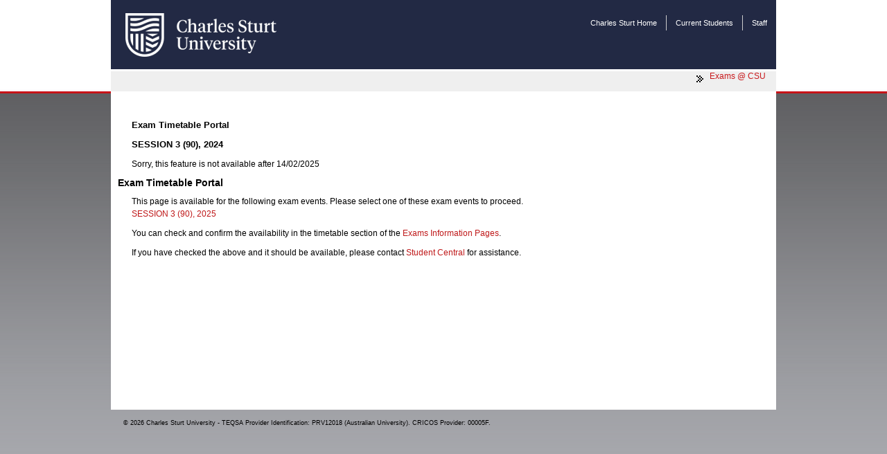

--- FILE ---
content_type: text/html; charset=UTF-8
request_url: https://exams.csu.edu.au/timetable/login.php?db=06
body_size: 6796
content:
<!DOCTYPE html PUBLIC "-//W3C//DTD XHTML 1.0 Transitional//EN" "http://www.w3.org/TR/xhtml1/DTD/xhtml1-transitional.dtd">

<html xmlns="http://www.w3.org/1999/xhtml" xml:lang="en" lang="en"><head>



<title>

Examinations | Charles Sturt University

</title>



<!-- start global metadata -->

<meta http-equiv="Content-Type" content="text/html; charset=UTF-8" />

<meta http-equiv="content-language" content="en" />

<meta name="language" content="en" />

<link rel="schema.dc" href="http://purl.org/dc/elements/1.1/" />

<link rel="schema.dcterms" href="http://purl.org/dc/terms/" />





			

<!-- Dublin Core //-->



<!-- Describing the page and content //-->

<meta name="keywords" content="Charles Sturt University, Charles, Sturt, University, CSU, Distance, education, online, learning, study, abroad, research, Australia, NSW, Bathurst, Albury, Wodonga, Dubbo, Orange, Wagga, Canberra, Sydney, Thurgoona" />

<meta name="dc.title" content="Welcome" />

<meta name="dc.description" content="A national multi-campus university offering excellence in education for the professions, strategic and applied research, and flexible delivery of learning and teaching." />

<meta name="dc.identifier" scheme="dcterms.URI" content="http://timetabling.csu.edu.au" />

<meta name="dc.subject" content="Charles Sturt University" />

<meta name="dc.format" scheme="dcterms.IMT" content="text/html" />

<meta name="dc.language" scheme="dcterms.RFC3066" content="en-AU" />

<meta name="classification" content="education" />

<meta name="contentstatus" content="official" />

<meta name="area" content="Education" />

<meta name="description" content="A national multi-campus university offering excellence in education for the professions, strategic and applied research, and flexible delivery of learning and teaching." />



<!-- Describing who made it, who has the rights //-->

<meta name="dc.creator.corporatename" content="Charles Sturt University (CSU) Web Team" />

<meta name="dc.creator" content="CSU Web Team" />

<meta name="copyright" content="Charles Sturt University" />

<meta name="dc.rights" scheme="dcterms.URI" content="http://www.csu.edu.au/copyright/" />

<meta name="dc.rightsHolder" content="Charles Sturt University" />

			

<!-- end global metadata -->



<link rel="shortcut icon" href="https://exams.csu.edu.au/user_local/csu/favicon.ico" type="image/ico" />



<!-- start global CSS and JS -->

<!-- javascript -->

	

<!-- end global CSS and JS -->



<!-- global -->

<link rel="stylesheet" type="text/css" href="https://exams.csu.edu.au/user_local/csu/global.css" media="screen" />

<!-- divisional overrides -->

<link rel="stylesheet" type="text/css" href="https://exams.csu.edu.au/user_local/csu/global_002.css" media="screen" />

<!-- layout -->

<link rel="stylesheet" type="text/css" href="https://exams.csu.edu.au/user_local/csu/layout.css" media="screen" />

<!-- print -->

<link rel="stylesheet" type="text/css" href="https://exams.csu.edu.au/user_local/csu/print.css" media="print" />

<!-- Databee CSS -->
<link rel="stylesheet" href="/css/style.css?v=2" type="text/css" />
<link rel="stylesheet" href="/css/databee-skeleton-2015-basic.css" type="text/css" />
<link rel="stylesheet" href="/css/databee-menu.css?ck=456" type="text/css" />

<!-- Viewport (Mobile) -->
<meta name="viewport" content="width=device-width, initial-scale=1.0, maximum-scale=1.0, user-scalable=no">
<meta name="format-detection" content="telephone=no">

<!-- Full Screen -->
<meta name="apple-mobile-web-app-capable" content="yes" />
<meta name="mobile-web-app-capable" content="yes"></head><body>


<!-- Container Wrap -->

<div id="container-wrap">



    <!-- Container -->

    <div id="container">

    

            <!-- Header  -->

            <div id="header">

                <div id="csu-logo">

                <a href="http://www.csu.edu.au/" title="Charles Sturt Univerity" id="csu-logo-link">

                <img src="https://exams.csu.edu.au/user_local/csu/CSU_logo_280x65-white.png" alt="Charles Sturt University" title="Charles Sturt University" />
                </a>

                </div>

            

                <div id="csu-logo-print"><img src="https://exams.csu.edu.au/user_local/csu/new-csu-logo-bw.jpg" alt="" height="65" width="240" /></div>

                        

                <div id="header-global-nav">

                <ul>

                    <li><a href="http://www.csu.edu.au/">Charles Sturt Home</a></li>

                    <li><a href="http://student.csu.edu.au/">Current Students</a></li>

                   <li><a href="http://staff.csu.edu.au/">Staff</a></li>

                </ul>

                </div>

            

                <div id="skip-to-main-content">

                <a href="#main-content" title="You will be taken to the documents main content">Skip to main content</a>

                </div>

                        

            </div>

            <!-- /Header  -->

        

<!-- Main nav  -->

    <div id="main-nav">

   

        <div id="site-tools"> 

            <ul class="site-tools">

            <li class="left"></li>

            <li><img src="https://exams.csu.edu.au/user_local/csu/arrow.jpg" title="Arrow" alt="arrow" height="17" width="17" /></li>

            <li class="right2">Exams @ CSU</li>

            </ul>

        </div>

    

    </div>

<!-- /Main nav  -->

        

<!-- Content  -->

<a name="main-content" id="main-content"></a>

<div id="content">



            		

<div id="body-content" class="col-wrap-2a-full-width">

<p><span class="blackheader">Exam Timetable Portal</span></p><p><span class="blackheader">SESSION 3 (90), 2024</span></p><p> Sorry, this feature is not available after 14/02/2025</p><span class="blackheader">Exam Timetable Portal</span></p><p>This page is available for the following exam events. Please select one of these exam events to proceed.<br/><a href="/timetable/login.php?db=3">SESSION 3 (90), 2025</a></p><p>You can check and confirm the availability in the timetable section of the <a href="https://www.csu.edu.au/current-students/learning-resources/information-planning/exams">Exams Information Pages</a>.</p>
<p>If you have checked the above and it should be available, please contact <a href="https://www.csu.edu.au/current-students/support-services/help-information/student-central">Student Central</a> for assistance.</p><!--end page content-->

     

						

    </div>

    </div>

    <!-- /Container  -->

    

    <!-- Footer all -->

    

<!-- Footer global-->

<div id="global-footer-wrap">



    <div class="global-footer">

       

        <p id="legal" style="width: fit-content;">&copy; 2026 Charles Sturt University - TEQSA Provider Identification: PRV12018 (Australian University). CRICOS Provider: 00005F.</p>

     

    </div>

    <!-- /global footer -->



    <a name="skip-footer" id="skip-footer"></a>



</div>

<!-- /Footer global -->

			  

    <!-- /Footer all -->



</div>

</div>

<!-- /Containerwrap  -->



</body></html>

--- FILE ---
content_type: text/css
request_url: https://exams.csu.edu.au/user_local/csu/global.css
body_size: 37433
content:

/*  GLOBAL CSS
    Site URL: http://www.csu.edu.au
    Last updated: March 2011 
    Last updated by: cwhitbourn@csu.edu.au
    Copyright CSU 2011
    Please do not edit this stylesheet 
/*     
    
    Colour Pallete 
    Please note the colour palette is referenced from the official Web Styleguide V1.0
    Do not edit 
    
    Table of Contents -----------------------------------------------
    1. Skip to content links
    2. Container Wraps
    3. CSU header/ Branding
        3a. Header - Global Nav
        3b. Header - Global Search
    4. Promotional gallery wraps - Main and Sub
    5. CSU Main navigation - Tabbed
    6. Left navigation 
    7. Global content modules
    8. Sub tabs
    9. Breadcrumbs
    10.Media
        10b. Icons
    11. News bar
    12. Call to action buttons
    13. Form Styles - standard - custom forms - Alert Boxes
    14. Enquiry Wrap
    15. mega Footer
    16. Global Footer
    17. Upgrade IE notification
    18. Tool tips
    19. Global Classes
    20. Landing pages
    21. Combined selectors - compressed properties
    
    */

/* 1. Skip to content links-------------------------------------------- */
/* Notes - */

#skip-to-main-content a,#skip-to-main-content a:hover,#skip-to-main-content a:visited,#skip-to-main-content a:active,#skip-to-main-nav a,#skip-to-main-nav a:hover,#skip-to-main-nav a:visited,#skip-to-main-nav a:active,#skip-footer-links a,#skip-footer-links a:hover,#skip-footer-links a:visited,#skip-footer-links a:active {
position:absolute;
top:-999px;
left:0;
overflow:hidden;
color:#000;
background-color:#fff;
}
/* 2. Container wraps----------------------------------------------------*/
#container-wrap {
width:100%;
height:100%;
background:url(header-bg-white.jpg) repeat-x scroll top left transparent;

padding:0;
margin:0;
}

#container {
width:960px;
margin:auto;
color:#000;
background:transparent;
z-index:3;
}

/* 3.  CSU Header / Branding--------------------------------------------- 
 Notes - */
#header {
height:100px;
width:100%;
background:transparent;
}

#csu-logo {
width:300px;
padding:15px 0 0;
margin-bottom:0;
float:left;
}

#csu-logo img {
border:none;
margin:0;
}

#csu-logo a {
color:#fff;
}

/* 3a. Header Global Nav my.csu, about CSU links -------------------------------- */
#header-global-nav {
float:right;
width:425px;
margin-top:22px;
color:#d4d4d4;
height:27px;
overflow:hidden;
}

#header-global-nav li {
list-style-type:none;
background:url(http://www.csu.edu.au/__data/assets/image/0006/4965/menu-divider-global-nav.png) bottom right no-repeat;
text-align:center;
float:left;
font-size:11px;
}

#header-global-nav a {
color:#000000;
text-decoration:none;
padding:5px 13px;
display:block;
text-align:center;
}

#header-global-nav a:visited {
color:#000000;
text-decoration:none;
}

#header-global-nav a:hover {
color:#000000;
text-decoration:underline;
}

/* 3b. Global search ---------------------------------------------- */
#header form.header-search {
float:right;
padding:5px 10px;
margin-bottom:10px;
margin-top:5px;
width:190px;
clear:right;
}

#header form.header-search div.form-bg-red {
background:url(csu-search-bg.jpg) no-repeat 0 0;
width:185px;
height:26px;
float:left;

}

#header form.header-search div.form-bg-red input.field-csu-search {
float:left;
width:149px;
border:none;
position:relative;
background:none;
padding:5px 0 0 10px;
}

#header form.header-search div.form-bg-red input.submit-csu-search {
border:none;
display:inline;
width:24px;
height:20px;
padding:0;
cursor:pointer;
background:url(submit-20px-24px.gif) no-repeat 0 0;
margin:2px 0 0;
}

/* 4. Branding Graphics Wraps--------------------------------------------- */
#home-graphic {
height:306px;
width:960px;
float:left;
background-color:#ccc;
clear:both;
z-index:0;
}

#sub-graphic {
float:left;
width:710px;
height:299px;
padding:0;
margin-top:0;
overflow:hidden;
}

#sub-graphic .promo-image {
margin-top:10px;
width:710px;
overflow:hidden;
border:none;
}

/* 5. Main CSU Nav----------------------------------------------*/
#main-nav-wrap {
width:100%;
margin:0;
}

#main-nav {
font-family:"Century Gothic", Arial, Helvetica, sans-serif;
float:left;
width:100%;
background:none;
margin-bottom:0;
text-align:center;
}

ul#nav {
display:inline;
width:100%;
margin:0;
padding:0;
text-align:center;
height:30px;
}

ul#nav li {
list-style:none none;
display:inline;
color:#fff;
text-transform:uppercase;
font-size:14px;
}

ul#nav a,ul#nav a:active,ul#nav a:visited {
color:#fff;
text-decoration:none;
float:left;
height:20px;
text-align:center;
padding:11.5px 0;
border-right:1px solid #121111;
border-left:1px solid #4b4747;
background:url(http://www.csu.edu.au/__data/assets/image/0020/4961/main-nav-bg.jpg) repeat-x bottom left #666;
}

ul#nav a:hover {
background:url(http://www.csu.edu.au/__data/assets/image/0006/4956/hover-arrow-red.gif) no-repeat bottom center #333;
}

a.apply,a#topnav-id-4454 {
width:78px;
}

a.courses,a#topnav-id-4434 {
width:108px;
}

a.international,a#topnav-id-4446 {
width:193px;
}

a.research,a#topnav-id-4450 {
width:113px;
}

a.contact,a#topnav-id-4458 {
width:118px;
}

ul#nav a.selected {
background:url(http://www.csu.edu.au/__data/assets/image/0011/4988/active-nav-bg.jpg) no-repeat center bottom #131111;
}

li.divider {
list-style-type:none;
background:url(http://www.csu.edu.au/__data/assets/image/0004/4963/menu-divider.png) no-repeat bottom right;
}

.horizontal-divider {
height:2px;
background:url(http://www.csu.edu.au/__data/assets/image/0004/4954/horizontal-divider.gif) repeat-x;
width:100%;
margin:10px 0;
}

/* 6. Left navigation/ left navigation sub 
 Notes  removed width on a:link - added padding to left sub */
#left-nav {
background-color:#fff;
float:left;
margin-top:0;
width:100%;
}

#left-nav.left-sub {
width:230px;
float:left;
margin-top:0;
padding:0 10px;
}

#left-nav #left-nav-title {
font-size:16px;
padding:0 0 8px;
margin-bottom:0;
margin-left:10px;
margin-right:10px;
background:none;
text-transform:uppercase;
font-family:Arial, Helvetica, sans-serif;
margin-top:0;
font-weight:400;
border-bottom: 3px solid #F47B20;

}

#left-nav h1,#left-nav h2 {
list-style-image:none;
color:#000;
font-size:16px;
padding:0 0 8px;
margin-bottom:0;
margin-left:10px;
margin-right:10px;
background:none;
text-transform:uppercase;
font-family:Arial, Helvetica, sans-serif;
margin-top:0;
font-weight:400;
border-bottom:3px solid #0060aa;
}

#left-nav ul.treemenu {
list-style-type:none;
margin:0;
}

#left-nav ul {
list-style-type:none;
margin:0;
padding:0;
}

#left-nav ul ul {
list-style-type:none;
margin-left:0;
padding-left:0;
padding-top:3px;
padding-bottom:5px;
}

#left-nav li {
list-style-image:none;
padding:0;
color:#000;
font-size:12px;
border-bottom:1px solid #D1CFCF;
}

#left-nav a {
display:block;
color:#000;
padding:5px 0;
background:url(arrow.gif) no-repeat 98% 50%;
}

#left-nav a:hover {
list-style-image:none;
padding:5px 0;
color:#CB0B0F;
text-decoration:underline;
}

#left-nav a:active {
color:#000;
font-weight:400;
padding:5px 0;
background:url(arrow-sub-bg.gif) no-repeat 98% 50%;
}

#left-nav a.sub {
background:url(bullet-left-nav.gif) no-repeat center left;
padding-left:0;
width:180px;
padding:2px 10px;
border-bottom:none;
}

#left-nav a.sub:hover {
background-color:#fff;
background:url(bullet-left-nav.gif) no-repeat center left;
width:180px;
padding:2px 10px;
border-bottom:none;
}

#left-nav a.sub:visited {
background-color:#fff;
color:#000;
background:url(bullet-left-nav.gif) no-repeat center left;
width:180px;
padding:2px 10px;
border-bottom:none;
}

#left-nav a.sub:active {
background-color:#fff;
font-weight:700;
color:#000;
background:url(bullet-left-nav.gif) no-repeat center left;
width:180px;
padding:2px 10px;
border-bottom:none;
}

#left-nav li.treenode .treeopen {
font-weight:700 !important;
color:#000;
background:url(arrow-sub-bg.gif) no-repeat 98% 50%;
display:block;
border:none;
}

#left-nav li.treenode .closed {
font-weight:400;
color:#000;
display:block;
border:none;
}

#left-nav a.parent {
background-image:url(arrow-sub-bg.gif);
font-weight:700;
}

#left-nav h2.browse {
border-bottom:none;
padding-bottom:0;
padding-top:10px;
margin-left:0;
font-size:15px;
}

#left-nav ul li h3 {
list-style-image:none;
color:#000;
font-size:95%;
display:block;
margin-bottom:0;
margin-top:0;
font-weight:400;
}

#left-nav .treeclosed li a:visited {
font-weight:400;
}

#left-nav ul.level-4 a.sub {
background-image:none;
padding:2px 0;
color:#666;
margin-left:20px;
width:auto;
}
#left-nav ul.level-4 a.sub:hover, 
#left-nav ul.level-4 a.sub:visited,
#left-nav ul.level-4 a.sub:active {width:auto;padding:2px 0;margin-left:20px;background-image:none;}



ul.content-module ul li {
background:url(square-black.gif) no-repeat left center;
margin-left:-10px;
padding-left:15px;
font-size:12px;
}

ul.content-module li p {
font-size:100%;
padding:0;
margin:0;
}

ul.content-module li img {
border:none;
padding:0;
margin-top:10px;
margin-left:-220px;
float:left;
}


ul.content-module > li:last-child {
background:url(http://www.csu.edu.au/__data/assets/image/0008/4994/arrow-white-bg.gif) no-repeat left center;
padding-left:10px;
margin-bottom:10px;
}

/* content module wrap replacing ul - */
.content-module-wrap {
background:url(http://www.csu.edu.au/__data/assets/image/0004/4954/horizontal-divider.gif) repeat-x bottom left;
padding-bottom:20px;
float:left;
clear:both;
width:100%;
}

#content .content-module-wrap img {
float:left;
display:block;
margin-right:15px;
margin-bottom:15px;
}

#content .content-module-wrap h2 
{
margin:10px 0;
font-size:20px;
border-bottom: none;
padding-bottom: 0;
font-weight: normal;
}

.content-module-wrap a.module-link {
background:url(http://www.csu.edu.au/__data/assets/image/0008/4994/arrow-white-bg.gif) no-repeat left center;
padding-left:15px;
font-size:12px;
clear:both;
}

/* content modules 1-4  used on course brochure
.content-module-1-4-wrap {
border-bottom:2px solid #e5e5e5;
width:250px;
float:left;
padding:10px;
margin-right:-2px;
}

#content ul.content-module-1-4 {
list-style-type:none;
margin-left:0;
margin-right:0;
padding-left:0;
border-right:1px solid #e5e5e5;
min-height:140px;
}

ul.content-module-1-4 li h2,ul.content-module-1-4 h3 {
margin-left:-85px;
margin-bottom:10px;
}

ul.content-module-1-4 li {
list-style:none none;
margin-left:85px;
display:block;
margin-top:0;
}

ul.content-module-1-4 ul li {
background:url(square-black.gif) no-repeat left center;
margin-left:0;
padding-left:15px;
font-size:12px;
}

ul.content-module-1-4 li p {
font-size:100%;
padding:0;
margin:0;
padding-right:5px;
}

ul.content-module-1-4 li img {
border:none;
padding:0;
margin-top:10px;
margin-left:-85px;
float:left;
}

#content ul.content-module-1-4.odd {
border-right:none;
}



ul.content-module-1-4-no-img li {
margin-left:0;
}
*/
/* content modules 1-4  used on course brochure - New May 31st 
.content-module-1-4-div-wrap {
border-bottom:2px solid #e5e5e5;
padding:10px 0;
float:left;
}

.content-module-1-4-div {
background:url(http://www.csu.edu.au/__data/assets/image/0005/4982/vertical-divider.gif) repeat-y 96% 0;
width:245px;
float:left;
padding:5px 10px 5px 0;
}

#content .content-module-1-4-div h2,#content .content-module-1-4-div h3 {
margin-bottom:10px;
font-size:17px;
font-weight:400;
}

#content .content-module-1-4-div h3 a:hover {
color:#bf1819;
}

.content-module-1-4-div p {
width:140px;
padding-bottom:0;
display:inline-block;
}

.content-module-1-4-div ul {
padding:0;
margin-top:0;
}


#content .content-module-1-4-div img {
border:1px solid #ccc;
display:inline;
height:59px;
margin-right:10px;
width:75px;
float:left;
}
*/
/* content modules 1-5 
.content-module-1-5-wrap {
float:left;
margin-left:-20px;
margin-right:0;
padding-top:0;
width:561px;
}



ul.content-module-1-5 li h4 {
color:#000;
background-color:#eaeaea;
border-bottom:3px solid #989292;
padding:10px 20px;
list-style-type:none;
list-style-image:none;
display:block;
background-image:none;
text-transform:uppercase;
margin-left:0;
margin-bottom:10px;
margin-top:0;
margin-right:0;
font-family:Arial, Helvetica, sans-serif;
font-weight:400;
font-size:14px;
}

.content-module-1-5-div ul {
color:#000;
margin:0;
padding-left:0;
margin-top:0;
}

#content .content-module-1-5-div li,#content #content-module-next li {
color:#000;
background:url(arrow.gif) no-repeat 0 5px;
padding-left:10px;
line-height:18px;
list-style:none none;
}

.content-module-1-5-div li a {
color:#b60203;
}

#content .content-module-1-5-div h4 {
color:#000;
background-color:#eaeaea;
border-bottom:3px solid #989292;
padding:10px 10px 10px 20px;
list-style-type:none;
list-style-image:none;
display:block;
background-image:none;
text-transform:uppercase;
margin-left:0;
margin-bottom:0;
margin-top:0;
margin-right:0;
font-family:Arial, Helvetica, sans-serif;
font-weight:400;
font-size:13px;
}
*/
/*next and FAQ's sections added June*/
#content-module-next {
margin-top:10px;
}

#content-module-next h4 {
color:#000;
background-color:#eaeaea;
border-bottom:3px solid #989292;
padding:10px 20px;
display:block;
text-transform:uppercase;
margin:0;
font-family:Arial, Helvetica, sans-serif;
font-weight:400;
font-size:14px;
}

.page-wrap-2-3 #asset-contents.col-wrap-2-a #content-module-next li {
line-height:18px;
background:url(arrow.gif) no-repeat left center;
padding-left:10px;
color:#b60203;
}

/* content modules for landing pages - wrapping containers*/
.content-module-container-2-3 {
float:left;
margin-left:0;
padding-top:0;
width:710px;
margin-top:10px;
}

#content .content-module-full-wrap {
float:left;
clear:both;
margin-left:0;
padding-top:0;
padding-bottom:10px;
width:710px;
}





/* previous and next */
.previous-next-wrap {
clear:both;
margin:0;
padding-bottom:20px;
float:left;
width:100%;
}

#pagination-wrap.previous-next-wrap-1-4 ul {
margin:20px 0;
margin-left:200px;
width:25%;
}

ul.prev-next {
padding-top:10px;
padding-bottom:20px;
margin:0;
position:relative;
}

ul.prev-next li {
padding-top:10px;
display:inline;
}

li.previous a {
position:absolute;
left:0;
background:url(http://www.csu.edu.au/__data/assets/image/0006/4992/arrow-left.gif) no-repeat left center;
padding-left:10px;
margin-left:0;
}

li.next a {
position:absolute;
right:0;
background:url(http://www.csu.edu.au/__data/assets/image/0005/4991/arrow.gif) no-repeat right center;
padding-right:10px;
}

/* 8. Sub Tabs - 
.sub-nav-tabbed-wrap {
margin:0;
padding:0;
text-align:left;
margin-bottom:10px;
position:relative;
width:100%;
background:url(http://www.csu.edu.au/__data/assets/image/0007/4984/wrap-bg-grey-border.gif) repeat-x bottom left;
}

.sub-nav-tabbed-wrap ul#sub-nav-tabbed {
padding:0;
margin:0;
display:inline;
position:absolute;
bottom:0;
left:0;
}

.sub-nav-tabbed-wrap ul#sub-nav-tabbed li {
list-style:none none;
display:inline;
color:#fff;
}

.sub-nav-tabbed-wrap ul#sub-nav-tabbed li a {
-moz-border-radius-topleft:5px;
-moz-border-radius-topright:5px;
color:#fff;
display:block;
padding:10px 20px;
margin-right:1px;
background:url(http://www.csu.edu.au/__data/assets/image/0019/4951/gradient-a.jpg) repeat-x bottom left #666;
float:left;
min-height:30px;
vertical-align:middle;
}

.sub-nav-tabbed-wrap ul#sub-nav-tabbed li a:hover {
-moz-border-radius-topleft:5px;
-moz-border-radius-topright:5px;
background:url(http://www.csu.edu.au/__data/assets/image/0003/4989/a-hover.gif) no-repeat bottom #666;
color:#fff;
display:block;
margin-right:1px;
text-decoration:none;
}

.sub-nav-tabbed-wrap ul#sub-nav-tabbed li a:active,.sub-nav-tabbed-wrap ul#sub-nav-tabbed li a.selected {
-moz-border-radius-topleft:5px;
-moz-border-radius-topright:5px;
background:url(http://www.csu.edu.au/__data/assets/image/0010/4987/a-active.jpg) no-repeat bottom #434142;
color:#fff;
display:block;
margin-right:1px;
text-decoration:none;
}
*/
/* Notes - */
.sub-nav-tabbed-wrap #list-right-actions {
width:140px;
padding:0;
position:relative;
left:830px;
bottom:0;
}

.sub-nav-tabbed-wrap #list-right-actions ul {
margin:0;
padding:0 0 10px;
}

.sub-nav-tabbed-wrap #list-right-actions li {
line-height:25px;
}

body.sub-nav-1 #content a#sub-nav-1,body.sub-nav-2 #content a#sub-nav-2,body.sub-nav-3 #content a#sub-nav-3,body.sub-nav-4 #content a#sub-nav-4,body.sub-nav-5 #content a#sub-nav-5,body.sub-nav-6 #content a#sub-nav-6,body.sub-nav-7 #content a#sub-nav-7 {
-moz-border-radius-topleft:5px;
-moz-border-radius-topright:5px;
background:url(http://www.csu.edu.au/__data/assets/image/0010/4987/a-active.jpg) no-repeat bottom;
display:block;
}

.tabbed-full-width {
width:100%;
}

/* ----------------------------- 
9. Breadcrumbs -------------------------------------------------- 
 Notes - */
#breadcrumbs {
width:60%;
padding-left:10px;
/*background:url(http://www.csu.edu.au/__data/assets/image/0003/4998/breadcrumbs-bg.gif) repeat-x top left #e3deda;*/
background:#FFFFFF;
/*border-top: 1px solid #dad3cc;*/
/*border-bottom: 1px solid #dad3cc;*/
float:left;
/*margin-bottom:-20px;*/
}

#breadcrumbs ul {
padding:10px 10px 10px 20px;
}

#breadcrumbs li {
display:inline;
padding-right:5px;
color:#000;
font-size:11px;
}

#breadcrumbs li a {
background:url(http://www.csu.edu.au/__data/assets/image/0005/4991/arrow.gif) no-repeat center right;
width:auto;
padding-right:20px;
}

#breadcrumbs li a:visited {
background:url(http://www.csu.edu.au/__data/assets/image/0005/4991/arrow.gif) no-repeat center right;
width:auto;
}

#breadcrumbs li a:active {
background:none;
width:auto;
}

/* ----------------------------- */
#pagination-wrap {
background-color:#eaeaea;
padding:10px 0;
}

/* 10. Media ------------------------------------------------------------------ */
#media-wrap {
width:100%;
float:left;
background-color:#e3deda;
border-bottom:1px solid #d0d0d0;
border-top: 1px solid #d0d0d0;
padding:0;
}

.media {
width:960px;
margin-left:auto;
margin-right:auto;
padding:8px;
}

.media ul {
display:inline;
list-style:none none;
margin:0;
padding:10px;
}

.media ul li#heading {
list-style:none none;
font-family:"Georgia", Times New Roman, Times, serif;
font-weight:700;
color:#000;
font-size:15px;
background-image:none;
margin-left:10px;
}

.media li {
padding:8px;
font-size:11px;
display:block;
float:left;
}

.media a:hover {
text-decoration:underline;
color:#bf1819;
}

.media li a {
padding-left:25px;
}

/* 10b. Icons ------------------------------------------------------------------- */
a.twitter {
background:url(http://www.csu.edu.au/__data/assets/image/0003/4980/twitter.gif) no-repeat left center;
padding:5px 0;
}

a.facebook {
background:url(http://www.csu.edu.au/__data/assets/image/0005/4946/facebook.gif) no-repeat left center;
padding:5px 0;
}

a.linked {
background:url(http://www.csu.edu.au/__data/assets/image/0019/4960/linked.gif) no-repeat left center;
padding:5px 0;
}

a.youtube {
background:url(http://www.csu.edu.au/__data/assets/image/0009/4986/youtube.gif) no-repeat left center;
padding:5px 0;
}

a.news {
background:url(http://www.csu.edu.au/__data/assets/image/0010/4969/rss.gif) no-repeat left center;
padding:5px 0;
}

a.podcast {
background:url(http://www.csu.edu.au/__data/assets/image/0009/4968/podcast.jpg) no-repeat left center;
padding:5px 0;
}

a.rss {
background:url(http://www.csu.edu.au/__data/assets/image/0020/4970/rss-icon.gif) no-repeat left center;
padding-left:25px;
}

a.pdf,
a.PDF-File {
background:url(http://www.csu.edu.au/__data/assets/image/0008/4967/pdf.jpg) no-repeat left center;
padding-left:25px;
}

a.MS-Word-Document {
background:url(http://www.csu.edu.au/__data/assets/image/0019/171190/word-doc.png) no-repeat left center;
padding-left:25px;
}

a.enquire {
background:url(http://www.csu.edu.au/__data/assets/image/0004/4945/enquire-now.jpg) no-repeat left center;
padding-left:25px;
}

a.print-version {
background:url(http://www.csu.edu.au/__data/assets/image/0007/91195/print-version.gif) no-repeat left center;
padding-left:25px;
}

/* 11. News bar - */
#content #news-bar {
padding:15px 0;
background-color:#f7f5f5;
}

#content #news-bar ul {
display:inline;
clear:both;
margin-left:-10px;
width:100%;
padding-top:10px;
}

#content #news-bar ul li {
list-style-type:none;
display:inline;
margin-right:10px;
}

#content #news-bar ul li h2 {
list-style:none none;
display:inline;
background:url() repeat-x bottom left;
color:#000;
margin-left:0;
padding:10px 20px;
font-family:Arial, Helvetica, sans-serif;
font-weight:400;
}

/* 12. Call to action buttons ------------------------------------------------------------------- */
#content .call-to-action-button-wrap {
clear:both;
padding-top:20px;
}

#content a.call-to-action-button {
background:url(http://www.csu.edu.au/__data/assets/image/0009/5004/call-to-action-but.jpg) repeat-x center #e31b23;
-moz-border-radius:5px;
-webkit-border-radius:5px;
border:1px solid #930a0b;
padding:4px 15px;
text-transform:uppercase;
font-weight:700;
color:#fff;
text-decoration:none;
font-size:13px;
}

#content a.call-to-action-button:visited {
background-color:#e31b23;
color:#fff;
text-decoration:none;
}

#content a.call-to-action-button:hover {
color:#fff;
-moz-border-radius:5px;
-webkit-border-radius:5px;
border:1px solid #930a0b;
background:url(http://www.csu.edu.au/__data/assets/image/0010/5005/call-to-action-but-hover.jpg) repeat-x top left #b60203;
}

#content legend {
font-size:12px;
padding-left:10px;
padding-right:10px;
font-weight:400;
color:#000;
}

.form-career-select {
float:left;
width:100%;
padding-bottom:10px;
}

form ul.form-inline {
display:inline;
list-style-image:none;
line-height:normal;
float:left;
}

form ul.form-inline li {
display:inline;
margin-top:0;
margin-right:10px;
padding:0;
}

//form ul.form-inline input {
//width:300px;
//}

form ul {
list-style:none;
margin:0;
padding:0;
}

form p {
margin-bottom:15px;
}

#content form li,#content #asset-contents form li {
margin:0;
clear:both;
padding:0;
list-style:none none;
background-image:none;
}

#content #asset-contents form,#content .page-wrap-2-3 form {
width:98%;
}

#content #asset-contents form fieldset, #content #asset-contents .page-wrap-2-3 form fieldset {
padding:10px;
border:2px solid #ddd;
width:97%;
margin-top:10px;
}

#content #asset-contents label {
width:30%;
text-align:right;
margin-right:10px;
}

#content #asset-contents li input.right {
float:right;
}

#content label {
display:inline-block;
margin:0 0 0 5px;
text-align:left;
clear:both;
}

/*Hide unrequired form fields for Talisma forms*/
form.talisma .hidden {
display: none;
}
form.talisma .input-hint {
color: #555;
font-size: 75%;
}

/*  input type =submit will not work on ie 6 the submit buttons will still need a class of auto */
#content input[type="submit"] {
width:auto;
color:#000;
}

#content #asset-contents input.custom-button {
background:url(http://www.csu.edu.au/__data/assets/image/0009/5004/call-to-action-but.jpg) repeat-x top left;
padding:5px;
margin-left:236px;
text-transform:uppercase;
color:#fff;
font-size:14px;
width:auto;
border:1px solid #8b1415;
}
#content #asset-contents input.custom-button-rhc {
background:url(http://www.csu.edu.au/__data/assets/image/0009/5004/call-to-action-but.jpg) repeat-x top left;
padding:5px;
margin-left:152px;
text-transform:uppercase;
color:#fff;
font-size:14px;
width:auto;
border:1px solid #8b1415;
}
#content #asset-contents input.custom-button-left {
background:url(http://www.csu.edu.au/__data/assets/image/0009/5004/call-to-action-but.jpg) repeat-x top left;
padding:5px;
margin-left:20px;
text-transform:uppercase;
color:#fff;
font-size:14px;
width:auto;
border:1px solid #8b1415;
}
//input,textarea {
//width:50%;
//color:#000;
//}

#content .auto {
width:auto;
margin-left:0;
}

.required {
color:#b60203;
background-color:#fff;
font-weight:700;
}

/* form alert box/errors */
#content #asset-contents .alert-box {
clear:both;
padding:10px;
margin:0;
}

#content #asset-contents .alert-box ul {
margin:0;
background:none;
padding-left:0;
}

#content #asset-contents .alert-box li {
font-size:11px;
padding-left:10px;
padding-bottom:0;
line-height:20px;
background:url(http://www.csu.edu.au/__data/assets/image/0005/4991/arrow.gif) no-repeat left center;
}

/* student-login 
 notes - */
#content .form-student-login {
width:570px;
margin-right:10px;
background:#666;
margin-top:-10px;
margin-left:-20px;
}

#content .form-student-login li {
padding:5px 0;
color:#fff;
}

#content .form-student-login form label {
font-size:16px;
color:#fff;
float:left;
text-align:right;
padding-right:20px;
width:120px;
}

#content .form-student-login form legend {
text-transform:uppercase;
color:#fff;
font-size:17px;
font-weight:400;
padding-left:20px;
}

#content .form-student-login form input[type="text"] {
width:150px;
-moz-border-radius:5px;
-webkit-border-radius:5px;
}

#content .form-student-login form input.username {
width:230px;
}

#content .form-student-login form input[type="submit"] {
background:url(http://www.csu.edu.au/__data/assets/image/0009/5004/call-to-action-but.jpg) repeat-x top left;
padding:5px;
margin-left:10px;
text-transform:uppercase;
color:#fff;
font-size:14px;
width:auto;
border:1px solid #8b1415;
}

#content .form-student-login li.forgot-password {
margin-left:144px;
}

/* Desciption ------------------------------------------- 
 Notes - */
input.course-search {
-moz-border-radius:5px;
-webkit-border-radius:5px;
border:1px solid #969595;
background:url(http://www.csu.edu.au/__data/assets/image/0009/4959/input-bg-shaded.jpg) repeat-x top left;
width:70%;
padding:6px;
color:#000;
font-size:12px;
margin-left:0;
margin-bottom:10px;
}

input.course-search-home {
-moz-border-radius:5px;
-webkit-border-radius:5px;
border:1px solid #969595;
background:url(http://www.csu.edu.au/__data/assets/image/0009/4959/input-bg-shaded.jpg) repeat-x top left;
width:93%;
padding:6px;
margin-left:0;
margin-bottom:10px;
}

.go {
width:45px;
position:absolute;
height:29px;
padding:0 0 0 5px;
}

select.select-rounded {
-moz-border-radius:5px;
-webkit-border-radius:5px;
border:1px solid #969595;
background:url(http://www.csu.edu.au/__data/assets/image/0009/4959/input-bg-shaded.jpg) repeat-x top left;
padding:5px;
color:#666;
font-size:11px;
margin-left:10px;
}

select.select-rounded-200px {
-moz-border-radius:5px;
-webkit-border-radius:5px;
border:1px solid #969595;
background:url(http://www.csu.edu.au/__data/assets/image/0009/4959/input-bg-shaded.jpg) repeat-x top left;
padding:5px;
color:#666;
font-size:11px;
margin-left:10px;
width:200px;
}

#content form.search-results {
background-color:#c7c6c6;
padding:10px 0;
}

/* 14. Enquiry wrap------------------------------------------------------------- */
.enquiry-wrap {
background-color:#F3F2F2;
float:left;
margin-top:0;
margin-bottom:10px;
width:100%;
}

.enquiry-wrap ul {
line-height:15px;
}

.enquiry-wrap #enquiry-wrap-title {
background: url("../student_files/?a=4923") repeat-x scroll left bottom #545353;
display:block;
padding:10px 20px;
color:#fff;
font-family:Arial, Helvetica, sans-serif;
font-weight:400;
text-transform:uppercase;
float:none;
width:auto;
}

.click-to-call-wrap {
position:relative;
bottom:0;
}

#right-column-content ul.call,ul.call {
margin:0;
height:80px;
background:url(http://www.csu.edu.au/__data/assets/image/0008/5003/call-bg.jpg) no-repeat top left;
border-top:1px solid #ccc;
padding:0;
border-bottom:1px solid #ccc;
}

#right-column-content ul.call li,#content ul.call li {
display:block;
margin-left:80px;
margin-right:20px;
padding:10px 0 0;
background:none;
line-height:16px;
}
/* ------------- Remove .call from OCBs ------------ */
/* Bachelor of Primary Education Studies - Ontario */
body#page-id-23736 ul.call,
body#page-id-23756 ul.call, 
body#page-id-45623 ul.call, 
body#page-id-43234 ul.call, 
body#page-id-35482 ul.call, 
body#page-id-23764 ul.call, 
body#page-id-23776 ul.call, 
body#page-id-23786 ul.call {
display:none;
}
/* Bachelor of Early Childhood Studies - Ontario */
body#page-id-23010 ul.call,
body#page-id-23030 ul.call,
body#page-id-45619 ul.call,
body#page-id-41980 ul.call,
body#page-id-41990 ul.call,
body#page-id-23034 ul.call,
body#page-id-23038 ul.call,
body#page-id-23050 ul.call,
body#page-id-23060 ul.call {
display: none;
}
/* Bachelor of Forensic Biotechnology */
body#page-id-45873 ul.call,
body#page-id-46266 ul.call,
body#page-id-29862 ul.call,
body#page-id-87774 ul.call,
body#page-id-46270 ul.call,
body#page-id-46294 ul.call,
body#page-id-46304 ul.call {
display: none;
}
/* Master of International Education */
body#page-id-24597 ul.call,
body#page-id-44026 ul.call,
body#page-id-43683 ul.call,
body#page-id-39222 ul.call,
body#page-id-24625 ul.call,
body#page-id-24637 ul.call,
body#page-id-24647 ul.call {
display: none;
}

#right-column-content div ul.promo-modules li,div ul.promo-modules li {
background:none;
margin:0;
}

#right-column-content div ul.promo-modules p,div ul.promo-modules p {
margin:0;
}

/* 15. Mega footer--------------------------------------------------------------------- */
#mega-footer-wrap {
width:100%;
clear:both;
margin-top:20px;
float:left;
background:url(http://www.csu.edu.au/__data/assets/image/0003/4962/mega-footer-bg.jpg) repeat-x top left #fff;
min-height:200px;
padding:20px 0;
}

#mega-footer {
width:940px;
margin-left:auto;
margin-right:auto;
clear:both;
padding:0 20px;
}

#mega-footer a:visited {
color:#cb0e0f;
text-decoration:none;
}

#mega-footer a:hover {
color:#cb0e0f;
text-decoration:none;
border-bottom:1px solid #cb0e0f;
}

#mega-footer .col {
float:left;
width:185px;
margin-right:-3px;
margin-left:5px;
}

#mega-footer .col ul {
padding:5px 0 10px;
margin:0;
}

#mega-footer h4 {
font-family:"Georgia", Times New Roman, Times, serif;
font-weight:600;
color:#000;
font-size:13px;
background-image:none;
margin-bottom:0;
padding-bottom:0;
}

#mega-footer .col ul li {
color:#5e5a5a;
font-size:11px;
background:url(http://www.csu.edu.au/__data/assets/image/0006/4947/footer-bullet.jpg) no-repeat 0 2px;
padding:0 8px;
margin-left:5px;
line-height:15px;
}

/* 16. Global Footer------------------------------------------------------------*/
#global-footer-wrap {
width:960px;
margin-left:auto;
margin-right:auto;
clear:both;
padding:10px 0;
margin-bottom:60px;
}

.global-footer {
float:left;
width:960px;
}

.global-footer p#legal {
color:#000;
width:470px;
float:left;
padding:0 18px;
font-size:70%;
margin-top:0;
}

.global-footer ul {
list-style-type:none;
display:inline;
border-bottom: 3px solid #e31b23;
margin-top:0;
padding-bottom:10px;
float:right;
width:385px;
color:#fff;
font-family:Georgia, "Times New Roman", Times, serif;
}

.global-footer li {
list-style-type:none;
display:inline;
padding:8px 0;
margin-right:10px;
font-size:11px;
}

.global-footer li h3 {
font-size:13px;

}

.global-footer a:hover {
text-decoration:none;
border-bottom:1px solid #bf1819;
color:#bf1819;
}

/* Notes - 
 17. Upgrade to ie 6 */
.ie-6-upgrade-notification {
width:100%;
background-color:#eaeaea;
border-bottom:1px solid #d0d0d0;
}

.ie-6-upgrade-notification p {
font-size:12px;
padding:10px;
width:960px;
margin-left:auto;
margin-right:auto;
color:#666;
text-align:center;
}

/* 18. tool tip */
#tiptip_holder {
display:none;
position:absolute;
top:0;
left:0;
z-index:99999;
}

#tiptip_holder.tip_bottom {
padding-top:10px;
}

#tiptip_holder.tip_right {
padding-left:10px;
}

#tiptip_holder.tip_left {
padding-right:10px;
}

#tiptip_content {
font-size:12px;
color:#fff;
padding:15px;
border:1px solid #666;
background:url(http://www.csu.edu.au/__data/assets/image/0011/4979/tool-tip-bg.png) repeat-x top left;
-webkit-border-radius:3px;
-moz-border-radius:3px;
}

#tiptip_arrow,#tiptip_arrow_inner {
position:absolute;
border:6px solid transparent;
height:0;
width:0;
}

#tiptip_holder.tip_top #tiptip_arrow {
border-top-color:#666;
}

#tiptip_holder.tip_bottom #tiptip_arrow {
border-bottom-color:#666;
}

#tiptip_holder.tip_right #tiptip_arrow {
border-right-color:#666;
}

#tiptip_holder.tip_left #tiptip_arrow {
border-left-color:#666;
}

p.indent {
padding:0 20px;
}

#content .small-font {
font-size:11px;
color:#666;
padding:10px 0;
}

/* 20. Contact details print- */
#contact-details {
clear:both;
display:none;
}

/* 20. Combined selectors-------------------------------------------------------------- */
#header h1,#csu-logo-print,#content form label.no-display,.no-display {
display:none;
}

#header-global-nav ul,#pagination-wrap li,#content form.search-results ul {
display:inline;
}

#header-global-nav ul li:last-child,#content .content-module-wrap:last-child,.content-module-1-4-div.odd,.enquiry-wrap li,.enquiry-wrap #enquiry-wrap-title li {
background:none;
}

#header form fieldset,#content fieldset {
border:none;
padding:0;
}

#sub-graphic .promo-img img,.content-module-1-4-div-wrap.no-border {
border:none;
}

a.on-campus,a#topnav-id-4438,a.by-distance,a#topnav-id-4442 {
width:168px;
}

.global-footer a:link,.global-footer a:visited,.global-footer a:active {
text-decoration:none;
color:#000;
}

#left-nav ul li li,#left-nav ul li:last-child,li#no-bottom-border {
border-bottom:none;
}

.treeopen,#left-nav a.selected,#content #asset-contents legend {
font-weight:700;
}

#content .content-module-1-4-div h3 a:link,#content .content-module-1-4-div h3 a:visited,ul.content-module-1-5 li {
color:#000;
}

#content ul.content-module-1-5,#content .content-module-1-5-div {
width:186px;
margin:0;
margin-left:0;
padding:0;
float:left;
border-right:1px solid #fff;
}

#pagination-wrap li h2,#content form.search-results li h2 {
list-style:none none;
display:inline;
}

.media a:link,.media a:active,.media a:visited,#mega-footer a:link {
color:#5e5a5a;
}

#content #asset-contents form li,#tiptip_holder.tip_top {
padding-bottom:10px;
}

.screen-hide,#home-graphic h1,#page-id-4438 #content h1,#page-id-4442 #content h1,#page-id-4446 #content h1,#page-id-4450 #content h1, #page-id-6337 #content h1 /* csu-live #page-id-5889 #content h1 */ {
display:block;
position:absolute;
top:-9999px;
overflow:hidden;
}

/* 21. Specific page selectors-------------------------------------------------------------- */

/* a. Staff-------------------------------------------------------------- */
/*Find a Staff Member Module*/
.staff-links .staff-search {
background: #c8c7c7;
}
body.staff-links .staff-search ul {
clear: both;
}

.staff-links .staff-search .auto {
    margin: 0 5px 0 0 !important;
    padding: 0 !important;
}

.staff-links .staff-search .checkleft {
    float:left; 
    width:100px;
}
.staff-links .staff-search .checkright {
    float:left; 
    width:50px;
}

.staff-links .staff-search form label {
font-size: 12px;
display: block;
width: 150px !important;
clear: both;
text-align: left !important;
padding: 0;
margin: 2px 0 0 15px !important;
}
.staff-links .staff-search input.go {
margin: 0;
padding: 0;
}
.staff-links .staff-search input.course-search {
margin-left: 15px;
width: 140px;
}
.staff-links .staff-search h2.module-title-3 {
background: #c8c7c7 !important;
}
/*Site Search Module*/
.staff-links .staff-links-search .submit-csu-search { /*button*/
position: absolute;
width: 24px;
height: 20px;
margin: 0 !important;
padding: 0 !important;
}
.staff-links .staff-links-search .field-csu-search { /*field*/
margin: 0 !important;
width: 125px;
margin-left: 20px !important;
}
/*Key dates*/
/*.staff-links .content-module-1-4a-div ul.dates li {
list-style-image: none !important;
list-style: none !important;
border: 1px solid red;
}*/
.staff-links .content-module-1-4a-div ul.dates {
margin: 0 !important;
padding: 0 !important;
}
.staff-links ul.dates li {
background:none repeat scroll 0 0 transparent !important;
border-bottom: 1px solid #C5C2C2;
border-top: 1px solid #E7E5E5;
display: block;
margin-left: 10px;
margin-right: 10px;
padding: 8px 0;
}
.staff-links ul.dates-subscribe li {
background:none repeat scroll 0 0 transparent !important;
padding: 0 !important;
margin: 0 !important;
}

--- FILE ---
content_type: text/css
request_url: https://exams.csu.edu.au/user_local/csu/global_002.css
body_size: 8734
content:

/*  DIVISIONAL OVERRIDE CSS
    Site URL: http://www.csu.edu.au
    Last updated: March 2011 
    Copyright CSU 2011
    Please do not edit this stylesheet 
/*     
    

/* RED Header */

#container-wrap #container #header {  background: #222944;  } /* #c9191c */
#header h1#division-title { color: white; border-color: #daa; }
#header-global-nav a, #header-global-nav a:visited { color: white; }
#header-global-nav ul li { border-color: #daa; }

#csu-logo-link {
    background: url(CSU_logo_280x65-white.png) center center no-repeat transparent;
    /* background: url(csu_logo.png) center center no-repeat transparent; */
    margin-left: 20px;
}

/* Navigation */

#nav a#topnav-id-180281 {
   width: 139px;
}
	
/* Header */

#csu-logo {
   width: 515px;
   padding-top: 18px;
}

   #csu-logo a {
      float: left;
   }

   #csu-logo img {
      vertical-align: baseline;
      margin-right: 20px;
      margin-left: 20px;
      visibility: hidden;
   }
   
   #csu-logo-link {
      width: 280px;
      height: 65px;
      
   }

h1#division-title {
   font: 30px Georgia;
   display: inline;
   border-left: 1px solid #ccc;
   color: black;
   margin-top: 10px;
   padding: 5px 20px;
   float: left;
}

#content #body-content.col-wrap-2a { margin-left: 0; margin-top:12px;}
#content #body-content h1, #content #body-content .linked_content h2 { border-bottom: 3px solid #E31B23; }
#content #body-content .linked_content h2 {
  color: #000000;
  font-size: 26px;
  font-style: normal;
  font-weight: 500;
  letter-spacing: 0.5px;
  margin: 12px 0 10px;
  padding: 0 0 5px;
}

#header-global-nav {
   width: 445px;
}
#header-global-nav ul {
   float: right;
}

#header-global-nav ul li {
   background: none;
   border-right: 1px solid #ccc;
}

#header-global-nav ul li:last-child, #header-global-nav ul li#login-action {
   border: none;
}

#header-global-nav ul li a, #header-global-nav ul li a:hover, #header-global-nav ul li a:visited, #header-global-nav ul li a:active {
   color: white;
}

#header form.header-search div.form-bg-red {
  background: url("csu-search-bg.png") no-repeat scroll 0 0 transparent;
}

#header form.header-search div.form-bg-red input.submit-csu-search {
  margin-right: 2px;
  width: 23px;
}

/* Nav - THIS WILL NEED TO CHANGE FOR EACH DIVISIONAL SITE THAT HAS THE MAIN BAR NAV*/ 

#nav li a, #nav li a:active,#nav li a:visited{
   width:115px;
}

/* Footer */
#breadcrumbs {
  /* clear: both; 
   float: none; 
   margin-bottom: 0;
   margin-left: auto;
   margin-right: auto;
   width: 960px;*/
}

#global-footer-wrap .footer-link-wrap {
   width: 400px; 
   float: right;
   border-bottom: 3px solid #E31B23;
}

#global-footer-wrap .global-footer .footer-link-wrap ul {
   float: right;
   width: auto;
   border: none; 
}

/* LEFT NAV */

#left-nav #left-nav-title
{
    border-color: #E31B23;
}

#left-nav-content
{
    padding: 0px;
    background:white;
}

#content #left-nav-content ul
{
    color: #E31B23;
    padding: 0 10px;
}

#left-nav-content li
{
    list-style: square;
    margin-left: 15px;
    border: none;
    color: #E31B23;
}

#left-nav-content li a, #left-nav-content li a:active, #left-nav-content li a:visited{
    border: none;
    background-image: none;
    color: #E31B23;
}

#left-nav-content p
{
    padding-right:0px;
}

/* LEFT NAV + SEARCH OVERRIDES */
#left-nav-content-title, .box h2, #body-content .box h2, #body-content .box .comms-search legend label
{
    border-bottom: 3px solid #ccc;
    background-color: #efefef;
    font-family: Arial,Helvetica,sans-serif;
    font-size: 16px;
    font-weight: 400;
    padding: 8px 10px; 
    text-transform: uppercase;
    margin-top: 0;
}

#body-content .box .comms-search, #body-content .box form, #body-content .box .comms-search legend
{
    padding: 0px;
    margin: 0px;
}


#body-content .box #staff-search ul{ 
    margin-left: 0;    
    padding-top: 50px;
}

#body-content .box #staff-search ul li{ 
    padding-left: 0;
    background: none;
}

#body-content .box #staff-search legend label {
    position: absolute;
    top: 0px;
    left:0px;
    margin-left: 0px;
    width: 198px;
}

#body-content .box #staff-search fieldset {
    margin: 0px;
    padding: 0px;
    position: relative;
    left: 0px;
    border: none;
}

#body-content .box #staff-search input.course-search {
    width: 130px;
}

#body-content .box #staff-search input.go {
    width: auto;
}

/* END OF SEARCH OVERRIDES */

#left-nav-subscribe-link, #left-nav-content .left-nav-subscribe-link
{
    text-align:right;
}

#left-nav-subscribe-link a, #left-nav-content .left-nav-subscribe-link a,
#left-nav-subscribe-link a:hover, #left-nav-content .left-nav-subscribe-link a:hover
{
    padding-right:15px;
}

.box 
{
    min-height: 150px;
    width: 218px;
    margin-left: 0px;
}

#left-nav ul.treemenu {
    min-height: 120px;
}

/* CONTENT STYLES */

#content h1 {
  border-bottom: 3px solid #F47B20;
  color: #000000;
  font-size: 26px;
  font-style: normal;
  font-weight: 500;
  letter-spacing: 0.5px;
  margin: 12px 0 10px;
  padding: 0 0 5px;
}

#content #body-content ul {
  padding-top: 0px;
}
/*
#content #body-content ul li { 
  line-height: 20px;
  list-style-image: url("square-black.gif");
  margin-left: 20px;
  margin-top: 0;
} */

#content #body-content form ul li, #content #body-content .content-module-1-4a-div ul li { 
  list-style-image: none;
  margin-left: 0;
} 

/* PAGE FEEDBACK */

#page-feedback {
  clear: both;
  padding: 10px 255px;
  width: 450px;
  background-color: white; 
}

#page-feedback h3 {
   font-family: "Georgia";
   font-size: 14px;
   padding-bottom: 4px;
}

#page-feedback form {
}

#page-feedback input {
   width: auto;
   padding: 0 5px;
}

#body-content {
padding-top: 40px;
  min-height: 400px;
}

#body-content div:first-child {
  /* min-height: 179px; */
}
#main-nav { width: 960px; /* IE... */ }


/* SITE TOOLS BAR */
#site-tools
{
    background: #EFEFEF;
	border-top:solid 3px;
	border-color:#FFFFFF;
    text-align: right;
    clear: left;
    /*border-top: 3px solid white;*/
    width: 960px;
    height: 29px;
	position: relative;
	
}

#site-tools a img {
    border: none;
    vertical-align: baseline;

}



#site-tools a {
  color: #4B4C4E;
  display: inline-block;
  font-weight:700;
  margin: 0 3px 0 0;
  overflow: hidden;
  /*padding: 4px 0px 4px 25px;*/
  
 padding-left:10px; 
margin-top:5px;
padding-top:2px;
padding-right:12px;
text-align:center;
padding-right:12px;
  height: 18px;
  width: auto;
  border: 1px solid transparent;
  position: relative;
  z-index: 2;  
 
}
#site-tools ul {
margin:0;
padding:0;
}

#site-tools li {
display:inline;
list-style-type:none;
margin:0;
/*padding:0;*/

color:#c9191c;
float:left;
font-weight:bold;
text-align:center;

}







#site-tools a.tool_highlight {
    background-color: white;
    border: 1px solid black;
    border-bottom: 1px solid white;
    text-decoration: none;
    box-shadow: 0px -3px 3px rgba(0,0,0,0.7);
}

#tool-content {
    display: none;
    position: absolute;
    width: 200px;
    border: 1px solid black;
    background-color: white;
    text-align: left;
    z-index: 1;
    right: 140px;
    top: 172px;
    padding: 4px 8px;
    box-shadow: 0px 0px 5px rgba(0,0,0,0.7);
    font: 12px Arial;
}

#tool-content a {
    display: inline;
    font-size: inherit;
    margin: 0;
    padding: 0;
    height: auto;
    border: none;
}

#tool-content .alert {
    color: red;
    font-weight: bold;
}

/* TOOL CONTENT SEARCH FIELD 
form div.search-wrapper {
  background: url("csu-search-bg.png") no-repeat scroll 0 0 transparent;
  margin-bottom: 15px;
  margin-top: 15px;
  
}

form div.search-wrapper input.field-csu-search {
  background: none repeat scroll 0 0 transparent;
  border: medium none;
  float: left;
  padding: 5px 0 0 10px;
  position: relative;
  width: 149px;
}
form div.search-wrapper input.submit-csu-search {
  background: url("submit-20px-24px.gif") no-repeat scroll 0 0 transparent;
  border: medium none;
  cursor: pointer;
  display: inline;
  height: 20px;
  width: 23px;
  margin: 2px 0 0;
  margin-right: 2px;
  padding: 0;
}

#content .col-wrap-1a
{
    margin-top: 12px;
}

#body-content .background-solid-grey{
    background-color: #ddd;
}

#left-nav #left-nav-title
{
    padding-top: 8px;
}
*/
/* CLASS OVERRIDES */

.hide
{
    display: none !important; 
}

input.custom-button
{
    margin-top: 10px;
}

/* SCRIPT WIDGET OVERRIDES */

#fancybox-wrap
{
    color: #000;
}


--- FILE ---
content_type: text/css
request_url: https://exams.csu.edu.au/user_local/csu/layout.css
body_size: 9532
content:
/* 
    Site URL: http://www.csu.edu.au
    Last updated: July 2010
    Last updated by: web@csu.edu.au
    Author: web@csu.edu.au
    Copyright CSU 2010
    Please do not edit this stylesheet 
/*     
    
    Colour Pallete 
    Please note the colour palette is referenced from the official Web Styleguide V1.0
    Do not edit
    
    CONTENTS ----------------------
    1. Reset
    2. Heading levels
    3. Classes
    4. tables
    5. links and images
    6. lists
   


1. Reset*/
html,body,div,span,h1,h2,h3,h4,h5,h6,p,blockquote,a,abbr,acronym,address,cite,code,del,dfn,em,font,img,ins,kbd,q,s,samp,strong,sup,var,ol,ul,li,fieldset,form,label,legend,table,caption,tbody,tfoot,thead,tr,th,td {
font-size:100%;
vertical-align:baseline;
margin:0;
padding:0;
}

/*/reset*/
* {
margin:0;
padding:0;
}

html,body {
height:100%;
color:#e0e0e0;
margin:0 0 1px;
padding:0;
}

body {
font-family:"Arial", Helvetica, sans-serif;
background:url(grey-grad-bg.gif) #a6a7ac repeat-x;
/*background-color:#a6a7ac;*/


margin:0;
padding:0;
}

/*2. Heading levels ------------------------------------------------------*/
h1 {
font-size:24px;
margin-top:0;
font-family:"Georgia", Times New Roman, Times, serif;
padding:0;
}

h2 {
font-size:17px;
margin-top:10px;
font-family:"Georgia", Times New Roman, Times, serif;
margin-left:20px;
margin-bottom:10px;
padding:0;
color:#c9191C;
}

h3 {
font-size:16px;
margin-left:20px;
}

h4, h5 {
font-family:"Georgia", Times New Roman, Times, serif;
font-weight:600;
color:#000;
font-size:13px;
margin-left:20px;
}

p {
font-size:12px;
line-height:18px;
padding:0 0 5px;
}

#content p {
line-height:18px;
font-size:12px;
padding:0 10px 10px 10px;
margin-left:10px;

}

#content ul li p {
font-size:12px;
line-height:18px;
padding:0 10px 5px 0;
}

ul {
list-style-type:none;
margin:0;
padding:0;
}

li {
font-size:12px;
padding:0;
}

ul li p {
font-size:16px;
padding-top:0;
}


#content ol, #content .page-wrap-2-3 ol {
padding:10px 20px;
list-style-type:decimal;
}

#content ol li, #content .page-wrap-2-3 #asset-contents ol li {
padding-bottom:5px;
list-style-type:decimal;
list-style-image:none;
margin-left:5px;
}

#content ol li ul li, 
#content .page-wrap-2-3 #asset-contents ol li ul li{
    background: url("bullet-left-nav.gif") no-repeat scroll left center transparent;
    list-style-type:none;
    padding-left:10px;
}

#content dl {
line-height:18px;
font-size:12px;
padding:0 10px 10px 0;
}
#content dl dt {
font-weight: bold;
}
#content dl dd {
margin-left: 15px;
}

hr{
color:#eaeaea;
height:2px;
width:100%;
background-color:#ccc;
border:none;
font-weight:700;
font-size:0.9em;
margin: 10px 0;
}

/* 3. Classes------------------------------------------------------------------------------ */

.clear {
clear:both;
}

p.arrow-left,li.arrow-left {
background:url(arrow.gif) no-repeat left center;
}

.img-float-right,#right-column-content .img-float-right {
float:right;
margin:0 0 20px 20px;
}

/*4. Tables--------------------------------------------------------------------------- */
table {
border-collapse:collapse;
clear:both;
padding:10px 0;
margin-bottom: 10px;
}

tbody {
font-size:12px;
}

/* tr:hover {
background-color:#d9d6d6;
}*/

#content td ul {
margin-left:0;
padding-left:0;
}

td li {
font-size:11px;
background:url(bullet-left-nav.gif) no-repeat top left;
padding-left:10px;
padding-top:0;
line-height:0;
}

td p {
font-size:14px;
}

th {
border-right:1px solid #fff;
font-size:12px;
text-align:left;
padding:10px 20px;
background-color:#545353;
color:#eee;
}

td {
/*text-align:left;*/
padding:8px 20px;
}

//tr {
//border-bottom:1px solid #fff;
//}

//tr:nth-child(even),tr.odd td {
//background-color:#eaeaea;
//}

th a:link,th a:visited,.page-wrap-1-2 h3 a {
color:#000;
}

/* ---classes to remove first and last border on left navs------------------------------------- */
#content.first {
border-top:none;
padding-top:0;
background-image:none;
}

#content.last {
border-bottom:none;
padding-bottom:0;
background-image:none;
}
/* 6.Links and images --------------------------------------------------------------------*/
a:hover {
text-decoration:underline;
color:#bf1819;
}

.img-float-left {
float:left;
margin:0 20px 20px 0;
}

#content .img-no-border {
border:none;
}

#content img {
border:1px solid #ccc;
}

a:link,a:active,a:visited {
text-decoration:none;
color:#bf1819;
}

a:hover {
text-decoration:underline;
color:#bf1819;
}




/* 7.Content---------------------------------------------------------------------- */
#content {
float:left;
background-color:#fff;
width:100%;
padding-bottom:10px;
margin-right:-3px;
}

#content ul {
margin:0;
/* padding:10px; */
}

#content ul li {
line-height:16px;
}

#content ul ul li {
line-height:15px;
font-size:12px;
}

#content h2#home-nav {
font-family:"Georgia", Times New Roman, Times, serif;
font-size:20px;
margin-bottom:0;
color:#fff;
background: url(nav-head.png) repeat;
font-weight:400;
display:block;
border-bottom: 4px solid #AA0211;
position:relative;
z-index:10;
padding:13px 20px;
}

#content .content-body {
clear:both;
padding:10px 20px;
}


/* 7a page wraps within content---------------------------------------------------------------- */
.page-wrap {
width:690px;
float:left;
margin-left:10px;
padding:0;
}


/* 7c. Columns wraps within content----------------------------------------------------------- */
.col-wrap-1 {
width:320px;
margin-top:0;
background-color:#fff;
float:left;
z-index:4;
padding:0;
}

.col-wrap-1a {
width:250px;
margin-top:20px;
background-color:#fff;
float:left;
z-index:2;
padding:0;
}

.col-wrap-1b {
width:320px;
margin-top:-70px;
background-color:transparent;
float:left;
z-index:100;
padding:0;
}

.col-wrap-2 {
width:240px;
float:left;
margin:10px;
padding:0;
}

.col-wrap-2a-full-width{
width:930px;
background-color:#fff;
float:left;
z-index:1;
margin:0 15px 10px 10px;
padding:0;
}

.col-wrap-2a {
width:680px;
background-color:#fff;
float:left;
z-index:1;
margin:0 15px 10px 10px;
padding:0;
}


.col-wrap-3 {
float:right;
width:240px;
margin-left:0;
}

.col-wrap-1-4 {
float:left;
margin-top:10px;
width:570px;
margin-left:-20px;
clear:both;
margin-bottom:10px;
}




/* site search results */
#cse-search-results {
padding:0 10px;
}

/*stevem*/

#site-tools ul.site-tools {
list-style-type:none;
padding-right:10px;
float:right;


}

#site-tools li {
display:inline;
font-family:Arial, Helvetica, sans-serif;
/*font-size:20px;*/
font-weight:500;
color:#c9191c;
padding-right:5px;
list-style-type:none;



}
#site-tools li.right {
display:inline;
font-family:Georgia, "Times New Roman", Times, serif;
font-size:20px;
color:#000000;
padding-right:5px;
list-style-type:none;


}
#site-tools li.left {
display:inline;
font-family:Georgia, "Times New Roman", Times, serif;
font-size:20px;
font-size: 1.2em;
padding-right:5px;
list-style-type:none;


}
#site-tools img {
vertical-align:bottom; 
padding-top:3px;

}






#site-tools .usual ul.content-tabs li { 
float: left; 
padding-left:10px;
font-family:Arial;
/*font-size:16px;*/
font-weight:700;
list-style: none !important; 
list-style-image: none !important; 
padding-right:7px;

border-right: solid 1px;
border-color:#FFFFFF;
/*padding-bottom: 0; !important; 
margin-bottom: 0 !important; 
margin-left: 0 !important; */

}
#site-tools.usual h2, .usual h3, .usual h4 { margin-top: 25px; } 

#site-tools.usual ul.content-tabs { 
padding-left: 0;
margin-left: 0; 


} 

#site-tools.usual ul.content-tabs a { 
display: inline; margin: 1px 1px 0 0; 
padding: 6px 10px; text-decoration: none !important; 


} 

#site-tools.usual ul.content-tabs a:hover { 
background: #4B4E4C;

 } 

#site-tools li.selected{
background:#ffffff;}

#site-tools .usual ul.content-tabs a.selected { 

background: #fff; 
font-weight:bold;
font-weight:700;
margin-top:5px;
/*padding-top:2px;
padding-left:10px;
padding-right:12px;*/
text-align:center;
color: #c9191c !important; 
cursor: default; 
/*margin-bottom: 0;*/


}






#site-tools.usual div {
background: transparent; clear: left;

}

#tab1, #tab2, #tab3, #tab4, #tab 5, #tab 6, #tab 7, #tab 8, #tab 9 { 
margin-top: 25px;

} 
/*-------------------*/
#links {
/*width:50%;*/
/*background:url(http://www.csu.edu.au/__data/assets/image/0003/4998/breadcrumbs-bg.gif) repeat-x top left #e3deda;*/
background:#FFFFFF;
/*border-bottom: 1px solid #dad3cc;*/
float:right;
/*margin-bottom:-20px;*/
}

#links ul {
padding:10px 10px 10px 20px;
}

#links li {
border-right:solid 1px #c9191c;
display:inline;
padding-right:2px;
padding-left:2px;
color:#000;
font-size:11px;
}

#links li.last {
border:none;



}

#links li a {
/*background:url(http://www.csu.edu.au/__data/assets/image/0005/4991/arrow.gif) no-repeat center right;*/
color:#000000;
width:auto;
padding-right:2px;
}

#links li a:visited {
background:url(http://www.csu.edu.au/__data/assets/image/0005/4991/arrow.gif) no-repeat center right;
width:auto;
}

#links li a:active {
background:none;
width:auto;
} 

#border{
width:100%;
border-bottom: 1px solid #dad3cc;
}

.arrow-right{margin-top:2px;line-height:normal;background:url(arrow.gif) no-repeat left 7px;padding-left:10px; margin-left:10px;}
/*end stevem*/



--- FILE ---
content_type: text/css
request_url: https://exams.csu.edu.au/css/style.css?v=2
body_size: 11944
content:
/*
p
{
margin-left:10px;
} 
*/
body {
	/*font-family: Verdana, Geneva, Arial, Helvetica, sans-serif; */
	font-size: 80%;
	
	margin-top: 0px;
	margin-bottom: 0px;
}
/*.main {
	font-family: Verdana, Geneva, Arial, Helvetica, sans-serif;
}*/


.heading-minor {
	font-size: 140%;
	font-weight: normal;
	color: #2E8ACE;
}
.heading-minorBOLD {
	font-size: 140%;
	font-weight: bold;
	color: #2E8ACE;
}
.heading-120BOLD {
	font-size: 120%;
	font-weight: bold;
}
a {
	color: #2E8ACE;
}
.blackheader {
	/*font-family: Verdana, Arial, Helvetica, sans-serif;*/
	font-size: 110%;
	font-weight: bolder;
	color: #000000;
}
.RedMessage {
	font-family: Verdana, Arial, Helvetica, sans-serif;
	color: #990000;
	background-color:#FF9999;
	width:460px;
	padding-top:5px;
	padding-bottom:5px;
	padding-right:10px;
	padding-left:10px;
}
.floatRight {
	/*font-family: Verdana, Arial, Helvetica, sans-serif;*/
	float:right;
}
.Announce {
	/*font-family: Verdana, Arial, Helvetica, sans-serif;*/
	background-color:#fbfbfb;
	width:100%;
	margin:10px;
	padding-top:5px;
	padding-bottom:5px;
	padding-right:5px;
	padding-left:5px;
	border:1px solid #e1e1e1;
}
.AnnounceHead {
	font-family: Verdana, Arial, Helvetica, sans-serif;
	font-size: 18pt;
	color: #444444;
	padding-top:5px;
}
.table-border {
    width:100%;
    display: table;
	margin-top:5px;
	margin-bottom:5px;
	padding-top:5px;
	padding-bottom:5px;
	padding-right:5px;
	padding-left:5px;
    border: 1px solid #e1e1e1;
    }
.table-hide {
    display: table;
    }
.table-hide-100p {
    width:100%;
    display: table;
    }
.db-row  {
    display: table-row;
    }
.left {
    display: table-cell;
    padding: 10px;
    }
.cell-tl {
    display: table-cell;
    text-align: left;
    padding: 5px;
    }
.cell-tc {
    display: table-cell;
    text-align: center;
    padding: 5px;
    }
.cell-tr {
    display: table-cell;
    text-align: right;
    padding: 5px;
    }
.cell-tl60p {
    display: table-cell;
    text-align: left;
    width:60%;
    padding: 5px;
    }
.cell-head-tl {
    display: table-cell;
    color: #ffffff;
	background:#193869;
    text-align: left;
    padding-top: 10px;
    }
.cell-highlight-tl {
    display: table-cell;
    color: #ffffff;
    background:#005e91;
    text-align: left;
    padding-top: 10px;
    padding-left: 10px;
    }
 .middle {
    display: table-cell;
    width:60%;
    padding: 10px;
    }
.right {
    display: table-cell;
    width:60%;
    padding: 10px;
    }
table {
    border: 0px;
}

td,
th {
    border: 0px ;
}

th {
    background: #005696;
    color: #FFF;
}

tr.subtle-header th {
    background: none;
    color: #000;
    border-bottom: solid 1px #ddd;
}

input[name=button] {
	min-width:80px;
	height:40px;
	padding-top:5px;
	padding-bottom:5px;
	padding-left:10px;
	padding-right:10px;
	color: #ffffff;
	background:#193869;
	border:none;
	cursor:pointer;
	border-radius: 5px;
	}

#table-a,
.table-a{
border-collapse:collapse;
border:1px solid #ccc;
font-size: 100%;
max-width: 100% !important;
margin:2px;}


#table-a thead,
.table-a thead{
border-bottom:1px solid #ccc;
padding:7px 7px;
text-align: left;}

#table-a th,
.table-a th {
    padding: 7px 17px;
    /*background: #005696;*/
    /*color: #FFF;*/
}


#table-a td,
.table-a td {
    padding: 7px 17px;
    font-size: 100%;
    color: #000000;
}

#table-a tbody tr:hover td,
.table-a tbody tr:hover td{color:#339;background:#d0dafd;}


#table-b{
font-size: 100%;
border-collapse:collapse;
border:0px solid #ccc;
margin:2px;}

#table-b td{
font-size: 100%;
color:#000000;
padding:7px 17px;}

#table-c{
font-size: 100%;
border-collapse:collapse;
border:1px solid #ccc;
margin:2px;}

#table-c td{
font-size: 100%;
color:#000000;
padding:7px 17px;}

form[name="sup_avail"] #table-c { margin-left: 10px; }

#table-compact{
font-size: 100%;
border-collapse:collapse;
border:1px solid #ccc;
margin:2px;}

#table-compact td{
font-size: 100%;
color:#000000;
padding:1px 2px;}

#table-compact th {
    font-size: 100%;
    color:#000000;
    padding:11px 12px;
}

.LV_validation_message{
    font-weight:bold;
    margin:0 0 0 5px;
}

.LV_valid {
    color:#00CC00;
}
	
.LV_invalid {
    color:#CC0000;
}
    
.LV_valid_field,
input.LV_valid_field:hover, 
input.LV_valid_field:active,
textarea.LV_valid_field:hover, 
textarea.LV_valid_field:active {
    border: 1px solid #00CC00;
}
    
.LV_invalid_field, 
input.LV_invalid_field:hover, 
input.LV_invalid_field:active,
textarea.LV_invalid_field:hover, 
textarea.LV_invalid_field:active {
    border: 1px solid #CC0000;
}



.table {
    width: 100%;
    max-width: 100% !important;
    margin-bottom: 22px;
    border-collapse: collapse !important;
}

.table td,
.table th {
    background-color: #fff !important;
}


.table > thead > tr > th,
.table > thead > tr > td,
.table > tbody > tr > th,
.table > tbody > tr > td,
.table > tfoot > tr > th,
.table > tfoot > tr > td {
    padding: 8px;
    line-height: 1.6;
    vertical-align: top;
    border-top: 1px solid #ddd;
}

.table > thead > tr > th {
    vertical-align: bottom;
    border-bottom: 2px solid #ddd;
    color: #000;
    text-align: left;
}

.table > caption + thead > tr:first-child > th,
.table > caption + thead > tr:first-child > td,
.table > colgroup + thead > tr:first-child > th,
.table > colgroup + thead > tr:first-child > td,
.table > thead:first-child > tr:first-child > th,
.table > thead:first-child > tr:first-child > td {
    border-top: 0;
}

.table > tbody + tbody {
    border-top: 2px solid #ddd;
}

.table-responsive {
    width: 100%;
    overflow-x: auto;
    min-height: 0.01%;
}

.centre-nav
{
    max-width: 600px;
    margin: 10px auto;
    padding: 20px 0;
}

.centre-nav:after
{
    clear: both;
}

.centre-nav .centre-nav-map
{
    float: left;
    margin: 10px 0;
}

.centre-nav .centre-nav-links
{
    float: right;
    margin: 10px 0;
}

.centre-nav .centre-nav-links form
{
    margin: 10px 0;
}

@media screen and (max-width: 767px) {

    .centre-nav .centre-nav-map
    {
        float: none;
    }

    .centre-nav .centre-nav-links
    {
        float: none;
    }

    .table-responsive {
        width: 100%;
        margin-bottom: 16.5px;
        overflow-y: hidden;
        -ms-overflow-style: -ms-autohiding-scrollbar;
        border: 1px solid #ddd;
    }

    .table-responsive > .table {
        margin-bottom: 0;
    }

    .table-responsive > .table > thead > tr > th,
    .table-responsive > .table > thead > tr > td,
    .table-responsive > .table > tbody > tr > th,
    .table-responsive > .table > tbody > tr > td,
    .table-responsive > .table > tfoot > tr > th,
    .table-responsive > .table > tfoot > tr > td {
        white-space: nowrap;
    }

    .table-responsive > .table-bordered {
        border: 0;
    }

    .table-responsive > .table-bordered > thead > tr > th:first-child,
    .table-responsive > .table-bordered > thead > tr > td:first-child,
    .table-responsive > .table-bordered > tbody > tr > th:first-child,
    .table-responsive > .table-bordered > tbody > tr > td:first-child,
    .table-responsive > .table-bordered > tfoot > tr > th:first-child,
    .table-responsive > .table-bordered > tfoot > tr > td:first-child {
        border-left: 0;
    }

    .table-responsive > .table-bordered > thead > tr > th:last-child,
    .table-responsive > .table-bordered > thead > tr > td:last-child,
    .table-responsive > .table-bordered > tbody > tr > th:last-child,
    .table-responsive > .table-bordered > tbody > tr > td:last-child,
    .table-responsive > .table-bordered > tfoot > tr > th:last-child,
    .table-responsive > .table-bordered > tfoot > tr > td:last-child {
        border-right: 0;
    }

    .table-responsive > .table-bordered > tbody > tr:last-child > th,
    .table-responsive > .table-bordered > tbody > tr:last-child > td,
    .table-responsive > .table-bordered > tfoot > tr:last-child > th,
    .table-responsive > .table-bordered > tfoot > tr:last-child > td {
        border-bottom: 0;
    }
}

@media screen and (max-width: 549px) {
    .db-form-label {
        text-align: left !important;
    }
}

p.highlight
{
    background: #00ACED;
    padding: 5px;
    color: #fff;
}

tr.highlight,
tr.highlight td
{
    background: #00ACED !important;
    color: #fff;
}

tr.special,
tr.special td
{
    color: #ba1b57 !important;
}

tr.distance,
tr.distance td
{
    color: #671C00 !important;
}

/* JAKE START */
.comment-success
{
    padding: 16px;
    background-color: rgb(240 253 244); 
    color: rgb(22 101 52);
    border: 1px solid #eee;
    border-radius: 5px;
}

.tab-container
{
    padding-top: 5px;
    height: auto;
}

.tab-selector-container
{
    display: flex;
    flex-direction: row;
    flex-wrap: nowrap;
    padding-top: 5px;
}

.tab-selector
{
    cursor: pointer;
    text-align: center;
    width: 50%;
    border-top: 1px solid #ccc;
    border-bottom: 1px solid #ccc;
    border-radius: 4px 4px 0 0;
    background-color: #f9fafb;
}

.tab-selector:hover:not(.tab-selected)
{
    background-color: #eee;
}

.approval.tab-selector
{
    border-left: 1px solid #ccc;
    border-top-left-radius: 4px;
}

.approval.tab-selector:not(.tab-selected)
{
    border-right: 1px solid #ccc;
    border-bottom-right-radius: 8px;
}

.comments.tab-selector
{
    border-right: 1px solid #ccc;
    border-top-right-radius: 4px;
}

.comments.tab-selector:not(.tab-selected)
{
    border-left: 1px solid #ccc;
    border-bottom-left-radius: 8px;
}

.tab-selected
{
    cursor: default;
    border-bottom: none;
    background-color: transparent;
}

.approval-form-container
{
    display: flex;
    flex-direction: column;
}

.comments-form-container
{
    display: flex;
    flex-direction: column;
}

.approval-form-section:first-child
{
    border-top: none;
    border-top-left-radius: 0px; 
    border-top-right-radius: 0px;
}

.comments-form-section
{
    margin-bottom: 5px !important;
}

.comments-form-section:first-child
{
    border-top: none;
    border-top-left-radius: 0px; 
    border-top-right-radius: 0px;
}

.existing-comments-container
{
    margin: 1px solid black;
    padding-top: 15px;
}

.comment-container
{
    width: 90%;
    margin-bottom: 10px;
}

.current-user.comment-container
{
    margin-left: auto;
}

.comment-content
{
    background-color: #f9fafb;
    padding: 15px;
    border: 1px solid #eee;
    border-radius: 15px;
    font-size: 13px;
    line-height: 1.5;
    white-space: pre-wrap;
}

.current-user.comment-content
{
    background-color: #e2f8ff;
}

.comment-author
{
    font-size: 11px;
    color: gray;
    padding: 5px;
}

.current-user.comment-author
{
    text-align: right;
}


.new-comment-container
{
    padding-bottom: 10px;
}

.new-comment-input
{
    font-family: Arial, Helvetica, sans-serif;
    padding: 10px;
    width: 100%;
    border: 1px solid #bbb;
    border-radius: 4px;
    margin-bottom: 9px;
    box-sizing: border-box;
    resize: vertical;
}

.submit-comment-container
{
    display: flex; 
    justify-content: end; 
    box-sizing: border-box;
}

.button-databee.disabled
{
    color: #333;
    background-color: #eee;
    pointer-events: none;
}

.table-container {
    border: 1px solid #ccc;
    border-radius: 4px;
    width: 100%;
    max-width: 100%;
    padding: 5px 15px;
    margin-bottom: 20px;
    box-sizing: border-box;
}

.table-d {
    border-collapse: collapse;
    width: 100%;
    box-sizing: border-box;
}

.table-d thead {
    background-color: transparent;
}

.table-d th {
    padding: 10px 0;
    text-align: left;
    background-color: transparent;
    color: #000;
}

.table-d tr {
    border-bottom:1px solid #ccc;
}

.table-d td:first-child {
    word-break: break-all;
    width: 10%;
    max-width: 10%;
}

.table-d td:nth-child(2) {
    width: 25%;
    max-width: 25%;
}

.table-d td:nth-child(3) {
    width: 25%;
    max-width: 25%;
}

.table-d td:nth-child(4) {
    width: 20%;
    max-width: 20%;
}

.table-d td:last-child {
    width: 20%;
    max-width: 20%;
}

.table-d td {
    box-sizing: border-box;
    padding: 10px 5px 10px 0;
}

.table-d td:not(:first-child) {
    word-break: break-word;
}

.table-d li::marker {
    content: '- ';
}

--- FILE ---
content_type: text/css
request_url: https://exams.csu.edu.au/css/databee-skeleton-2015-basic.css
body_size: 5893
content:
/*
* Databee's modified version of Skeleton
* All codes is limited to specified elements - there is no site-wide code.
* 
*/

/*
* Skeleton V2.0.4
* Copyright 2014, Dave Gamache
* www.getskeleton.com
* Free to use under the MIT license.
* http://www.opensource.org/licenses/mit-license.php
* 12/29/2014
*/

/* Utilities
–––––––––––––––––––––––––––––––––––––––––––––––––– */
.u-full-width {
  width: 100%;
  box-sizing: border-box; }
.u-max-full-width {
  max-width: 100%;
  box-sizing: border-box; }

/* Databee Content Frame
–––––––––––––––––––––––––––––––––––––––––––––––––– */
.databee-content{
  width: 100%;
  max-width: 960px;
  color: #222;
  font-size: 12px;
}
/* Fonts & Styles
–––––––––––––––––––––––––––––––––––––––––––––––––– */
.databee-title {
  font-weight: 600;
  letter-spacing: .1rem;
  text-transform: uppercase;
  text-decoration: none; }
.databee-title-light {
  font-weight: 300;
  letter-spacing: .1rem;
  text-transform: uppercase;
  text-decoration: none; }
.databee-title-muted {
  color: #ccc; }
.bold		{ font-weight: bold; }
.normal	{ font-weight: normal; }
.center		{ text-align: center;}
.font80		{ font-size: 80%; }
.font90		{ font-size: 90%; }
.font110	{ font-size: 110%; }
.font130	{ font-size: 130%; }
.wordwrap { 
   white-space: pre-wrap;      /* CSS3 */   
   white-space: -moz-pre-wrap; /* Firefox */   
   white-space: -o-pre-wrap;   /* Opera 7 */    
   word-wrap: break-word;      /* IE */
}
  /* Boxes
–––––––––––––––––––––––––––––––––––––––––––––––––– */
  .db-box {
  padding: 15px;
  margin-bottom: 20px;
  border: 1px solid transparent;
  border-radius: 4px; }
.blue.db-box {
  color: #31708f;
  background-color: #d9edf7;
  border-color: #bce8f1; }
.yellow.db-box {
  color: #8a6d3b;
  background-color: #fcf8e3;
  border-color: #faebcc; }
.green.db-box {
  color: #3c763d;
  background-color: #dff0d8;
  border-color: #d6e9c6; }
.red.db-box {
  color: #ffffff;
  background-color: #e37172;
  border-color: #d03333; }
.grey.db-box {
  background-color: #fff;
  border-color: #ccc; }
/* Grid
–––––––––––––––––––––––––––––––––––––––––––––––––– */

.column,
.columns {
  width: 100%;
  float: left;
  padding-top: 5px;
  padding-bottom: 5px;
  box-sizing: border-box; }

.databee-ul {
  border-bottom: 1px solid #E1E1E1; }
  
/* For devices larger than 400px */
@media (min-width: 400px) {
  .container {
    width: 85%;
    padding: 0; }
}

/* For devices larger than 550px */
@media (min-width: 550px), print {
  .container {
    width: 80%; }
  .column,
  .columns {
    margin-left: 4%; }
  .column:first-child,
  .columns:first-child {
    margin-left: 0; }

  .one.column,
  .one.columns                    { width: 4.66666666667%; }
  .two.columns                    { width: 13.3333333333%; }
  .three.columns                  { width: 22%;            }
  .four.columns                   { width: 30.6666666667%; }
  .five.columns                   { width: 39.3333333333%; }
  .six.columns                    { width: 48%;            }
  .seven.columns                  { width: 56.6666666667%; }
  .eight.columns                  { width: 65.3333333333%; }
  .nine.columns                   { width: 74.0%;          }
  .ten.columns                    { width: 82.6666666667%; }
  .eleven.columns                 { width: 91.3333333333%; }
  .twelve.columns                 { width: 100%; margin-left: 0; }

  .one-third.column               { width: 30.6666666667%; }
  .two-thirds.column              { width: 65.3333333333%; }

  .one-half.column                { width: 48%; }
  
  .one-eigth.columns        { width: 7%; }

}

  /* Hidden elements
–––––––––––––––––––––––––––––––––––––––––––––––––– */
  .db-collapse a{
  display: block;
}
.db-collapse div{
  display:none;
}
.db-collapse div:target{
  display:block; 
}

  /* Buttons
–––––––––––––––––––––––––––––––––––––––––––––––––– */
.button-databee {
  display: inline-block;
  height: 38px;
  padding: 0 30px;
  color: #555;
  text-align: center;
  font-size: 11px;
  font-weight: 600;
  line-height: 38px;
  letter-spacing: .1rem;
  text-transform: uppercase;
  text-decoration: none;
  white-space: nowrap;
  background-color: transparent;
  border-radius: 4px;
  border: 1px solid #bbb;
  cursor: pointer;
  box-sizing: border-box; }
.button-databee.multiline {
  line-height: normal;
  white-space: normal;
}
.button-databee:hover {
  color: #333;
  background-color: #eee;
  border-color: #888;
  outline: 0; }
  
.button-databee.blue {
  color: #FFF;
  background-color: #33C3F0;
  border-color: #33C3F0; }
 .button-databee.blue:hover {
  color: #32544;
  background-color: #1EAEDB;
  border-color: #1EAEDB; }
  
.button-databee.greyed-out {
  color: #333;
  background-color: #eee;
  border-color: #fff; }
 .button-databee.grey:hover {
  color: #333;
  background-color: #ddd;
  border-color: #fff; }
  
  /* Tables
–––––––––––––––––––––––––––––––––––––––––––––––––– */
#db-table-altrow { font-size: 100%; border-collapse:collapse; border:1px solid #ccc; margin:2px;}
#db-table-altrow thead{ border-bottom:1px solid #ccc; padding:7px 7px;}
#db-table-altrow tr:nth-child(even) { background: #f6f6f6}
#db-table-altrow tr:nth-child(odd) { background: #ffffff}
#db-table-altrow td{ font-size: 100%; color:#000000; padding:7px 17px;}


--- FILE ---
content_type: text/css
request_url: https://exams.csu.edu.au/css/databee-menu.css?ck=456
body_size: 3395
content:

/* override possible style elements in uni css */
/*ul {
	padding: 30px;
}*/
/* pop up menu items */
db_dropmenu ul {
	margin: 0px;
	padding: 0px;
	width: 100%;
	max-width: 500px;
	list-style: none;
	position: relative;
	display: inline-table;
}

/* to hide pop up menu items until hover */
db_dropmenu ul ul {
	display: none;
}

/* to reveal pop up menu items on hover */
db_dropmenu ul li:focus > ul,
db_dropmenu ul li:focus-visible > ul,
db_dropmenu ul li:focus-within > ul,
db_dropmenu ul li:hover > ul {
	display: block;
}

/* main menu hover-button */
db_dropmenu ul li {  
	float: left;
	width: 100%;
	max-width: 500px;
	text-align: left;
	list-style: none; /* prevent other stylesheets adding style*/
	border: 0; /* prevent other stylesheets adding style*/
	margin: 0px; /* prevent other stylesheets adding style*/
	padding: 0px; /* prevent other stylesheets adding style*/
	/* border-bottom: 3px solid #2ecc71; */
}
	
 /* Fed U fix */
#content ul > li {
    margin-bottom: 0px;
}	
 /* End Fed U fix */
	
/* style when hovering over main menu hover-button */
db_dropmenu ul li:hover {
	background: #f2f2f2;
}

/* style for menu  ul li */
db_dropmenu ul li a {
	display: block; 
	padding: 15px 10px;
	color: #2a2a2a; 
	text-decoration: none;
	border: 0; /* prevent other stylesheets adding style*/
}
db_dropmenu ul li a:link a:active a:visited {
	display: block; 
	padding: 15px 10px;
	color: #2a2a2a; 
	text-decoration: none;
	border: 0; /* prevent other stylesheets adding style*/
}


/* give the pop up menu items different style to main hover-button */				
db_dropmenu ul ul {
	border-radius: 0px; 
	padding: 0px;
	margin: 0px;
	position: absolute; 
	top: 100%;
	z-index: 2;
}
db_dropmenu ul ul li {
	float: none;
	border-bottom: 2px solid #eaeaea; 
	border-left: 1px solid #eaeaea; 
	border-right: 1px solid #eaeaea; 
	position: relative;
	list-style-type: none;
	padding: 0px;
	margin: 0px;
}
/* style for main pop up menu items*/	
db_dropmenu ul ul li a {
	background: #ffffff;
	padding: 15px 10px;
	color: #2a2a2a;
}	
db_dropmenu ul ul li a:link a:active a:visited {
	color: #2a2a2a;
}
db_dropmenu ul ul li a:hover {
	background: #47d583;
	color: #fff;
}	

.db_dropmenu_down_triangle {
	float: left;
	width: 0; 
 	height: 0;
 	margin-top: 5px;
 	margin-bottom: 10px;
 	margin-right: 10px;
 	border-top: 10px solid #2ecc71;
  border-left: 10px solid transparent; 
  border-right: 10px solid transparent; 
}


/*

We would like to acknowledge the original author of this code:

Copyright (c) 2016 by Dianatomic (http://codepen.io/Dianatomic/pen/HqICG)

Permission is hereby granted, free of charge, to any person obtaining a copy of this software and associated documentation files (the "Software"), to deal in the Software without restriction, including without limitation the rights to use, copy, modify, merge, publish, distribute, sublicense, and/or sell copies of the Software, and to permit persons to whom the Software is furnished to do so, subject to the following conditions:

The above copyright notice and this permission notice shall be included in all copies or substantial portions of the Software.

THE SOFTWARE IS PROVIDED "AS IS", WITHOUT WARRANTY OF ANY KIND, EXPRESS OR IMPLIED, INCLUDING BUT NOT LIMITED TO THE WARRANTIES OF MERCHANTABILITY, FITNESS FOR A PARTICULAR PURPOSE AND NONINFRINGEMENT. IN NO EVENT SHALL THE AUTHORS OR COPYRIGHT HOLDERS BE LIABLE FOR ANY CLAIM, DAMAGES OR OTHER LIABILITY, WHETHER IN AN ACTION OF CONTRACT, TORT OR OTHERWISE, ARISING FROM, OUT OF OR IN CONNECTION WITH THE SOFTWARE OR THE USE OR OTHER DEALINGS IN THE SOFTWARE.
*/

--- FILE ---
content_type: text/css
request_url: https://exams.csu.edu.au/user_local/csu/print.css
body_size: 925
content:

/*  PRINT CSS
    Site URL: http://www.csu.edu.au
    Last updated: 13 September
    Last updated by: webmarketing@csu.edu.au
    Author: webmarketing@csu.edu.au
    Copyright CSU 2010
    Please do not edit this stylesheet 
*/ 

body {
font-family:Georgia, "Times New Roman", Times, serif;
font-size:9pt;
line-height:12pt;
padding:0;
margin:0;
}

#header {
height:80px;
width:100%;
background:none;
}

#header h1 {
display:none;
border-bottom:3px solid #000;
}

#csu-logo-print {
width:230px;
height:63px;
background:url(csu-logo-bw.png) no-repeat top left;
}

#header-global-nav,#main-nav,#left-nav,#left-nav.left-sub,#mega-footer,#header form,#main-graphic,#sub-graphic,#content form.courses-home-search,#slideshow,#csu-logo,.sub-nav-tabbed-wrap ul#sub-nav-tabbed,.sub-nav-tabbed-wrap #list-right-actions ul, div.tabbed-courses-sub-wrap {
display:none;
}

#header form {
	display:none;
}
#left-nav {
display: block;
}
#header-global-nav {
	display:none;
}

#skip-to-main-content, #skip-footer-links {
display: none;
}
#site-tools {
display: none;
}